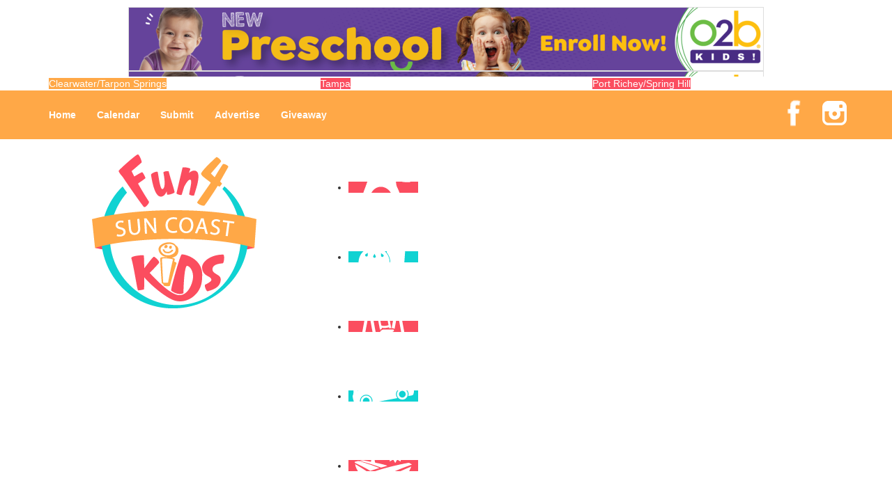

--- FILE ---
content_type: text/html; charset=utf-8
request_url: https://fun4suncoastkids.com/Education-Childcare/Private-Schools-Non-Faith-Based/
body_size: 12809
content:

<!DOCTYPE html>
<html lang="en-gb" dir="ltr"
	  class='com_mtree task-listcats j25 mm-hover'>

<head>
	<meta http-equiv="X-UA-Compatible" content="IE=EDGE">
	  <base href="https://fun4suncoastkids.com/Education-Childcare/Private-Schools-Non-Faith-Based/" />
  <meta http-equiv="content-type" content="text/html; charset=utf-8" />
  <meta name="keywords" content="New Port Richey kids activities, New Port Richey kids events, New Port Richey kids parties, New Port Richey preschools, New Port Richey summer camps, New Port Richey kids eat free" />
  <meta name="rights" content="Copyright 2020, Fun 4 Sun Coast Kids. All Rights Reserved." />
  
  <meta name="description" content="This page lists private schools that are NOT faith based in the New Port Richey, Florida area." />
  
  <title>Clearwater and Tarpon Springs: Private Schools Non-Faith Based - Fun 4 Sun Coast Kids</title>
  <link href="https://fun4suncoastkids.com/Education-Childcare/Private-Schools-Non-Faith-Based/" rel="canonical" />
  <link href="/templates/f4ussite_2014/favicon.ico" rel="shortcut icon" type="image/vnd.microsoft.icon" />
  <link rel="stylesheet" href="/templates/f4ussite_2014/css/bootstrap.css" type="text/css" />
  <link rel="stylesheet" href="/templates/system/css/system.css" type="text/css" />
  <link rel="stylesheet" href="/templates/f4ussite_2014/css/template.css" type="text/css" />
  <link rel="stylesheet" href="/templates/f4ussite_2014/fonts/font-awesome/css/font-awesome.min.css" type="text/css" />
  <link rel="stylesheet" href="/modules/mod_f4us_catmenu/css/mod_f4us_catmenu.css" type="text/css" />
  <link rel="stylesheet" href="/modules/mod_f4us_quicklinks/css/mod_f4us_quicklinks.css" type="text/css" />
  <link rel="stylesheet" href="/modules/mod_f4us_siteswitcher/css/mod_f4us_siteswitcher.css" type="text/css" />
  <style type="text/css">
#jsemrp_113_26{margin: auto;text-align: center; }
.cycleslide {
        width: 100% !important;
        height: auto;
    }
.cycleslide img {
        width: auto;
        max-width: 100%;
        height: auto;
    }
    
.placeholder {
        visibility : hidden;
    }.siteswitcher .sitetab a {background-color:#fb4d5f;border-color:#fb4d5f;color:#fff;}
.siteswitcher .sitetab.active span, .siteswitcher .sitetab a:hover {background-color:#ffa847;border-color:#ffa847;color:#fff;}
#jsemrp_450_719{margin: auto;text-align: center; }
.cycleslide {
        width: 100% !important;
        height: auto;
    }
.cycleslide img {
        width: auto;
        max-width: 100%;
        height: auto;
    }
    
.placeholder {
        visibility : hidden;
    }
  </style>
  <script src="/plugins/system/t3/base-bs3/js/jquery-1.8.3.min.js" type="text/javascript"></script>
  <script src="/plugins/system/t3/base-bs3/js/jquery.noconflict.js" type="text/javascript"></script>
  <script src="/plugins/system/t3/base-bs3/bootstrap/js/bootstrap.js" type="text/javascript"></script>
  <script src="/plugins/system/t3/base-bs3/js/jquery.tap.min.js" type="text/javascript"></script>
  <script src="/plugins/system/t3/base-bs3/js/script.js" type="text/javascript"></script>
  <script src="/plugins/system/t3/base-bs3/js/menu.js" type="text/javascript"></script>
  <script src="/modules/mod_novarp/js/cycle.js" type="text/javascript"></script>
  <script type="text/javascript">
var $MRPJSE = jQuery.noConflict();
    $MRPJSE(window).ready(function() {
            $MRPJSE('#jsemrp_113_26').cycle(
                {
                    slideExpr: "div:not(.placeholder)",
            slideResize: false,
            containerResize: false,
                    fx: 'fade',
                    timeoutFn: calculateTimeout_mrp_113_26,
                    remCycle: false,
                    after: afterCallback_mrp_113_26
                }
            );
	   });
	   var timeouts_mrp_113_26 = [999996000, 999996000];
        function calculateTimeout_mrp_113_26(currElement, nextElement, opts, isForward) {
    	   var index_mrp_113_26 = opts.currSlide; return timeouts_mrp_113_26[index_mrp_113_26];
        }
        
        function afterCallback_mrp_113_26(currElement, nextElement, opts, isForward){
            return true;
        }var $MRPJSE = jQuery.noConflict();
    $MRPJSE(window).ready(function() {
            $MRPJSE('#jsemrp_450_719').cycle(
                {
                    slideExpr: "div:not(.placeholder)",
            slideResize: false,
            containerResize: false,
                    fx: 'fade',
                    timeoutFn: calculateTimeout_mrp_450_719,
                    remCycle: false,
                    after: afterCallback_mrp_450_719
                }
            );
	   });
	   var timeouts_mrp_450_719 = [999996000, 999996000];
        function calculateTimeout_mrp_450_719(currElement, nextElement, opts, isForward) {
    	   var index_mrp_450_719 = opts.currSlide; return timeouts_mrp_450_719[index_mrp_450_719];
        }
        
        function afterCallback_mrp_450_719(currElement, nextElement, opts, isForward){
            return true;
        }
  </script>
  <meta property="og:title" content="Private Schools Non-Faith Based"/>
  <meta property="og:description" content="This page lists private schools that are NOT faith based in the Clearwater and Tarpon Springs, Florida area."/>
  <meta property="og:image" content="https://fun4suncoastkids.com/images/banners/default/345.jpg"/>
  <link href="https://fun4suncoastkids.com/components/com_mtree/templates/fun4uskids/template.css" rel="stylesheet" type="text/css"/>

	<link rel="icon" href="/templates/f4ussite_2014/favicon.ico" sizes="any">
<link rel="icon" href="/templates/f4ussite_2014/site-icon.svg" type="image/svg+xml">

<!-- META FOR IOS & HANDHELD -->
	<meta name="viewport" content="width=device-width, initial-scale=1.0, maximum-scale=1.0, user-scalable=no"/>
	<style type="text/stylesheet">
		@-webkit-viewport   { width: device-width; }
		@-moz-viewport      { width: device-width; }
		@-ms-viewport       { width: device-width; }
		@-o-viewport        { width: device-width; }
		@viewport           { width: device-width; }
	</style>
	<script type="text/javascript">
		//<![CDATA[
		if (navigator.userAgent.match(/IEMobile\/10\.0/)) {
			var msViewportStyle = document.createElement("style");
			msViewportStyle.appendChild(
				document.createTextNode("@-ms-viewport{width:auto!important}")
			);
			document.getElementsByTagName("head")[0].appendChild(msViewportStyle);
		}
		//]]>
	</script>
<meta name="HandheldFriendly" content="true"/>
<meta name="apple-mobile-web-app-capable" content="YES"/>
<!-- //META FOR IOS & HANDHELD -->



<link rel="stylesheet" media="all" href="/templates/f4ussite_2014/css/fun4uskids.css" type="text/css" />
<link rel="stylesheet" media="all" href="/templates/f4ussite_2014/css/custom.css" type="text/css" />


<!-- Le HTML5 shim and media query for IE8 support -->
<!--[if lt IE 9]>
<script src="//html5shim.googlecode.com/svn/trunk/html5.js"></script>
<script type="text/javascript" src="/plugins/system/t3/base-bs3/js/respond.min.js"></script>
<![endif]-->


<!-- Global site tag (gtag.js) - Google Analytics by Noordoost.nl -->
        <script async src="https://www.googletagmanager.com/gtag/js?id=G-KW03N36PH9"></script>
        <script>
          window.dataLayer = window.dataLayer || [];
          function gtag(){dataLayer.push(arguments);}
          gtag('js', new Date()); gtag('config', 'G-KW03N36PH9'); </script>

</head>

<body>
<!-- Facebook SDK -->
<div id='fb-root'></div>
<script type='text/javascript'>

      // Load the SDK Asynchronously
      (function(d){
      var js, id = 'facebook-jssdk'; if (d.getElementById(id)) {return;}
      js = d.createElement('script'); js.id = id; js.async = true;
      js.src = '//connect.facebook.net/en_GB/all.js';
      d.getElementsByTagName('head')[0].appendChild(js);
    }(document));

</script>
<!-- End Facebook SDK -->


<div class="t3-wrapper"> <!-- Need this wrapper for off-canvas menu. Remove if you don't use of-canvas -->

  
<!-- HEADER -->
<div class="container t3-header header-xs hidden-sm hidden-md hidden-lg">
	<div class="row">
        <div class="logo-image">
            <a href="/" title="Fun 4 US Kids">
                <img class="logo-img" src="/templates/f4ussite_2014/images/logo.png" alt="Fun 4 US Kids" />
            </a>
        </div>
        <div class="site-slogan">Family events, kids activities and parenting resources from Palm Harbor and Tarpon Springs to New Port Richey & Hudson!</div>

		<!-- QUICK LINKS -->
        <div class="quicklinks">
            <ul><li class="featured"><a href="/Fun-Around-Town/Indoor-Play-Areas/"><img src="/images/quicklinks/82.png" alt="Indoor Play Areas" /></a></li><li><a href="/Shopping-and-Dining/Kids-Eat-Free/"><img src="/images/quicklinks/86.png" alt="Kids Eat Free" /></a></li><li class="featured"><a href="/Fun-Around-Town/Playgrounds-and-Parks/"><img src="/images/quicklinks/114.png" alt="Playgrounds and Parks" /></a></li><li><a href="/Fun-Around-Town/Day-and-Weekend-Trips/"><img src="/images/quicklinks/49.png" alt="Day and Weekend Trips" /></a></li><li class="featured"><a href="/Whats-Happening/U-Pick-Farms/"><img src="/images/quicklinks/154.png" alt="U-Pick Farms" /></a></li></ul>
        </div>
        <div class="newsletter">
            

<div class="custom"  >
	<div class="calendar-link"><a href="/calendar/"><img src="/images/calendarlink.png" alt="Click here to see our family events calendar!"></a></div>
<div class="newsletter-link"><a href="/newsletter-signup/"><img src="/images/joinnewsletter.png" alt="Click here to join our Weekly Events Email!"></a></div>
</div>

        </div>
		<!-- //QUICK LINKS -->
	</div>
</div>
<!-- //HEADER -->
<div class="container preheader-xs hidden-sm hidden-md hidden-lg ">
	<div class="row">
		<div class="col-xs-12">
			<div id="jsemrp_450_719">
		<div class="cycleslide"><a href="/banners/click341" target="_blank"  ><img src="/images/banners/mobile_banner/O2B-Preschool-VPK.jpg"  title="O2B Kids Preschool" alt="O2B Kids Preschool" border="0" /></a>
</div><div class="cycleslide"><a href="/banners/click341" target="_blank"  ><img src="/images/banners/mobile_banner/O2B-Preschool-VPK.jpg"  title="O2B Kids Preschool" alt="O2B Kids Preschool" border="0" /></a>
</div><img src="/images/banners/mobile_banner/O2B-Preschool-VPK.jpg" class="placeholder"/>
	</div>
		</div>
	</div>
</div>


  
<div class="switchers">
	<div class="container">
		<div class="row">
			 
			 
			<div class="col-xs-12 siteswitcher">
				<div class="row siteswitcher">
<div class="active sitetab col-xs-12 col-sm-4"><span>Clearwater/Tarpon Springs</span></div>
<div class="sitetab col-xs-12 col-sm-4"><a href="https://fun4tampakids.com/" rel="nofollow" target="_blank">Tampa</a>
</div>
<div class="sitetab col-xs-12 col-sm-4"><a href="https://fun4naturecoastkids.com/" rel="nofollow" target="_blank">Port Richey/Spring Hill</a>
</div>
</div>
        	</div>
			 
		</div>
	</div>
</div>

  
<!-- MAIN NAVIGATION -->
<nav id="t3-mainnav" class="wrap navbar navbar-default t3-mainnav hidden-xs">
	<div class="container">

			

		
		<div class="t3-navbar">
					<ul class="nav navbar-nav">
			<li class="item-101 current active">				<a href="/" >Home</a>
				</li><li class="item-127">				<a href="/calendar" >Calendar</a>
				</li><li class="item-274 divider deeper dropdown parent">		<span class="separator" >Submit</span>
		<ul class="dropdown-menu" role="menu"><li class="item-375">				<a href="/add-camp-listing/" >A Camp Listing</a>
				</li><li class="item-169">				<a href="/add-a-listing/" >A Directory Listing</a>
				</li><li class="item-170">				<a href="/add-an-event/" >A Calendar Event</a>
				</li></ul></li><li class="item-129">				<a href="/Advertising/" >Advertise</a>
				</li><li class="item-159">				<a href="/giveaway" >Giveaway</a>
				</li>		</ul>
	
		</div>

		<div class="socialmedia navbar-right hidden-xs">
			

<div class="custom"  >
	<ul>
<li><a class="facebook" href="https://www.facebook.com/Fun4suncoastKids" target="_blank"><img src="/images/facebook.png" border="0" alt="Fun4suncoastKids Facebook page" /></a></li>
<li><a class="instagram" href="https://instagram.com/fun4suncoastkids" target="_blank"><img src="/images/instagram.png" border="0" alt="Fun4suncoastKids Instagram account" /></a></li>
</ul></div>

		</div>
	</div>
</nav>
<!-- //MAIN NAVIGATION -->

  
<!-- HEADER -->
<header id="t3-header" class="container t3-header hidden-xs">
	<div class="row">

		<!-- LOGO -->
		<div class="col-xs-12 col-sm-5 col-md-4">
			<div class="logo-image">
				<a href="/" title="Fun 4 US Kids">
					<img class="logo-img" src="/templates/f4ussite_2014/images/logo.png" alt="Fun 4 US Kids" />
				</a>
			</div>
            <div class="site-slogan">Family events, kids activities and parenting resources from Palm Harbor and Tarpon Springs to New Port Richey & Hudson!</div>
		</div>
		<!-- //LOGO -->

		<!-- QUICK LINKS -->
		<div class="col-xs-12 col-sm-7 col-md-8">
            <div class="quicklinks">
                <ul><li class="featured"><a href="/Fun-Around-Town/Indoor-Play-Areas/"><img src="/images/quicklinks/82.png" alt="Indoor Play Areas" /></a></li><li><a href="/Shopping-and-Dining/Kids-Eat-Free/"><img src="/images/quicklinks/86.png" alt="Kids Eat Free" /></a></li><li class="featured"><a href="/Fun-Around-Town/Playgrounds-and-Parks/"><img src="/images/quicklinks/114.png" alt="Playgrounds and Parks" /></a></li><li><a href="/Fun-Around-Town/Day-and-Weekend-Trips/"><img src="/images/quicklinks/49.png" alt="Day and Weekend Trips" /></a></li><li class="featured"><a href="/Whats-Happening/U-Pick-Farms/"><img src="/images/quicklinks/154.png" alt="U-Pick Farms" /></a></li></ul>
            </div>
            <div class="newsletter">
                

<div class="custom"  >
	<div class="calendar-link"><a href="/calendar/"><img src="/images/calendarlink.png" alt="Click here to see our family events calendar!"></a></div>
<div class="newsletter-link"><a href="/newsletter-signup/"><img src="/images/joinnewsletter.png" alt="Click here to join our Weekly Events Email!"></a></div>
</div>

            </div>
		</div>
		<!-- //QUICK LINKS -->

	</div>
</header>
<!-- //HEADER -->

  
	<!-- NAV HELPER -->
	<nav class="wrap t3-navhelper ">
		<div class="container">
			<ul id="cat-menu" class="f4us-cat-menu menus-10"><li class="first-item parent"><a href="/Camps/">Camps</a><div class="f4us-submenu-wrap"><div class="f4us-submenu clearfix"><div class="f4us-submenu-list"><ul><li><a href="/Camps/*Camps-Offered-ALL-Summer/">*Camps Offered ALL Summer</a></li><li><a href="/Camps/Baseball-and-Softball-Camps/">Baseball and Softball Camps</a></li><li><a href="/Camps/Overnight-Camps/">Overnight Camps</a></li><li><a href="/Camps/School-Holiday-Camps/">School Holiday Camps</a></li><li><a href="/Camps/Spring-Break-Camps/">Spring Break Camps</a></li></ul></div><div class="f4us-submenu-list"><ul><li><a href="/Camps/Water-Sports-Camps/">Water Sports Camps</a></li></ul></div></div></div></li><li class="parent"><a href="/Education-Childcare/">Education & Childcare</a><div class="f4us-submenu-wrap"><div class="f4us-submenu clearfix"><div class="f4us-submenu-list"><ul><li><a href="/Education-Childcare/Before-After-School-Care/">Before & After School Care</a></li><li><a href="/Education-Childcare/Charter-Schools/">Charter Schools</a></li><li><a href="/Education-Childcare/Drop-Off-Programs/">Drop Off Programs</a></li><li><a href="/Education-Childcare/Educational-Resources/">Educational Resources</a></li><li><a href="/Education-Childcare/Head-Start-Programs/">Head Start Programs</a></li></ul></div><div class="f4us-submenu-list"><ul><li><a href="/Education-Childcare/Homeschool/">Homeschool</a></li><li><a href="/Education-Childcare/In-Home-Childcare/">In-Home Childcare</a></li><li><a href="/Education-Childcare/Language-Immersion-Schools/">Language Immersion Schools</a></li><li><a href="/Education-Childcare/Magnet-Programs/">Magnet Programs</a></li><li><a href="/Education-Childcare/Preschools-and-Child-Care-Centers-Faith-Based/">Preschools and Child Care Centers Faith Based</a></li></ul></div><div class="f4us-submenu-list"><ul><li><a href="/Education-Childcare/Preschools-and-Child-Care-Centers-Non-Faith-Based/">Preschools and Child Care Centers Non-Faith Based</a></li><li><a href="/Education-Childcare/Private-Schools-Faith-Based/">Private Schools Faith Based</a></li><li><a href="/Education-Childcare/Private-Schools-Non-Faith-Based/">Private Schools Non-Faith Based</a></li><li><a href="/Education-Childcare/Reading/">Reading</a></li><li><a href="/Education-Childcare/Scholarship-Opportunities/">Scholarship Opportunities</a></li></ul></div><div class="f4us-submenu-list"><ul><li><a href="/Education-Childcare/Special-Needs-Schools/">Special Needs Schools</a></li><li><a href="/Education-Childcare/Test-Prep/">Test Prep</a></li><li><a href="/Education-Childcare/Tutoring/">Tutoring</a></li><li><a href="/Education-Childcare/Virtual-School/">Virtual School</a></li><li><a href="/Education-Childcare/VPK/">VPK</a></li></ul></div></div></div></li><li class="parent"><a href="/Family-Resources/">Family Resources</a><div class="f4us-submenu-wrap"><div class="f4us-submenu clearfix"><div class="f4us-submenu-list"><ul><li><a href="/Family-Resources/Emergency-Resources/">Emergency Resources</a></li><li><a href="/Family-Resources/Family-Charities/">Family Charities</a></li><li><a href="/Family-Resources/Family-Photographers/">Family Photographers</a></li><li><a href="/Family-Resources/Fundraising-Business-Partners/">Fundraising Business Partners</a></li><li><a href="/Family-Resources/Homeschooling-Resources/">Homeschooling Resources</a></li></ul></div><div class="f4us-submenu-list"><ul><li><a href="/Family-Resources/New-Parents-Resources/">New Parents Resources</a></li><li><a href="/Family-Resources/Playgroups/">Playgroups</a></li><li><a href="/Family-Resources/Special-Needs-Resources/">Special Needs Resources</a></li><li><a href="/Family-Resources/Support-Groups/">Support Groups</a></li></ul></div></div></div></li><li class="parent"><a href="/Fun-Around-Town/">Fun Around Town</a><div class="f4us-submenu-wrap"><div class="f4us-submenu clearfix"><div class="f4us-submenu-list"><ul><li><a href="/Fun-Around-Town/Amusement-Parks-and-Rides/">Amusement Parks and Rides</a></li><li><a href="/Fun-Around-Town/Animal-Encounters/">Animal Encounters</a></li><li><a href="/Fun-Around-Town/Arcades/">Arcades</a></li><li><a href="/Fun-Around-Town/Batting-Cages/">Batting Cages</a></li><li><a href="/Fun-Around-Town/Beaches/">Beaches</a></li><li><a href="/Fun-Around-Town/Bowling/">Bowling</a></li><li><a href="/Fun-Around-Town/Camping/">Camping</a></li><li><a href="/Fun-Around-Town/Day-and-Weekend-Trips/">Day and Weekend Trips</a></li><li><a href="/Fun-Around-Town/Disc-Golf-Courses/">Disc Golf Courses</a></li></ul></div><div class="f4us-submenu-list"><ul><li><a href="/Fun-Around-Town/Escape-Rooms/">Escape Rooms</a></li><li><a href="/Fun-Around-Town/Field-Trips/">Field Trips</a></li><li><a href="/Fun-Around-Town/Fishing/">Fishing</a></li><li><a href="/Fun-Around-Town/Free-Fun/">Free Fun</a></li><li><a href="/Fun-Around-Town/Fun-Centers/">Fun Centers</a></li><li><a href="/Fun-Around-Town/Games-and-Challenges/">Games and Challenges</a></li><li><a href="/Fun-Around-Town/Go-Karts-and-Driving-Experiences/">Go Karts and Driving Experiences</a></li><li><a href="/Fun-Around-Town/Golf-Courses/">Golf Courses</a></li><li><a href="/Fun-Around-Town/Historical-and-Educational-Attractions/">Historical and Educational Attractions</a></li></ul></div><div class="f4us-submenu-list"><ul><li><a href="/Fun-Around-Town/Horseback-Rides/">Horseback Rides</a></li><li><a href="/Fun-Around-Town/Indoor-Play-Areas/">Indoor Play Areas</a></li><li><a href="/Fun-Around-Town/Laser-Tag-and-Paintball/">Laser Tag and Paintball</a></li><li><a href="/Fun-Around-Town/Libraries/">Libraries</a></li><li><a href="/Fun-Around-Town/Make-and-Take-Studios/">Make and Take Studios</a></li><li><a href="/Fun-Around-Town/Miniature-Golf/">Miniature Golf</a></li><li><a href="/Fun-Around-Town/Movies/">Movies</a></li><li><a href="/Fun-Around-Town/Museums-and-Galleries/">Museums and Galleries</a></li><li><a href="/Fun-Around-Town/Nature-Adventures/">Nature Adventures</a></li></ul></div><div class="f4us-submenu-list"><ul><li><a href="/Fun-Around-Town/Playgrounds-and-Parks/">Playgrounds and Parks</a></li><li><a href="/Fun-Around-Town/Rainy-Day-Places/">Rainy Day Places</a></li><li><a href="/Fun-Around-Town/Rec/Community-Centers/">Rec/Community Centers</a></li><li><a href="/Fun-Around-Town/Salons-and-Spas/">Salons and Spas</a></li><li><a href="/Fun-Around-Town/Skating/">Skating</a></li><li><a href="/Fun-Around-Town/Spectator-Sports/">Spectator Sports</a></li><li><a href="/Fun-Around-Town/Sport-Courts-Fields-and-Complexes/">Sport Courts, Fields and Complexes.</a></li><li><a href="/Fun-Around-Town/Springs-Lakes-and-Rivers/">Springs, Lakes and Rivers</a></li><li><a href="/Fun-Around-Town/Sprinkler-Water-Parks/">Sprinkler & Water Parks</a></li></ul></div><div class="f4us-submenu-list"><ul><li><a href="/Fun-Around-Town/Swimming-Pools/">Swimming Pools</a></li><li><a href="/Fun-Around-Town/Target-Ranges/">Target Ranges</a></li><li><a href="/Fun-Around-Town/Theaters-and-Performance-Venues/">Theaters and Performance Venues</a></li><li><a href="/Fun-Around-Town/Top-Attractions/">Top Attractions</a></li><li><a href="/Fun-Around-Town/Tours/">Tours</a></li><li><a href="/Fun-Around-Town/Trails/">Trails</a></li><li><a href="/Fun-Around-Town/Water-Adventures/">Water Adventures</a></li><li><a href="/Fun-Around-Town/Ziplining-Ropes-and-Rock-Climbing/">Ziplining, Ropes, and Rock Climbing</a></li></ul></div></div></div></li><li class="parent"><a href="/Health-Resources/">Health Resources</a><div class="f4us-submenu-wrap"><div class="f4us-submenu clearfix"><div class="f4us-submenu-list"><ul><li><a href="/Health-Resources/Allergy-Asthma-and-Immunology/">Allergy, Asthma, and Immunology</a></li><li><a href="/Health-Resources/Behavioral-Therapy/">Behavioral Therapy</a></li><li><a href="/Health-Resources/Birth-Services/">Birth Services</a></li><li><a href="/Health-Resources/Breastfeeding-Resources/">Breastfeeding Resources</a></li><li><a href="/Health-Resources/Childbirth-Classes/">Childbirth Classes</a></li></ul></div><div class="f4us-submenu-list"><ul><li><a href="/Health-Resources/Chiropractic-and-Massage/">Chiropractic and Massage</a></li><li><a href="/Health-Resources/CPR-and-First-Aid/">CPR and First Aid</a></li><li><a href="/Health-Resources/Dermatology/">Dermatology</a></li><li><a href="/Health-Resources/ENT-Ear-Nose-Throat/">ENT (Ear, Nose, Throat)</a></li><li><a href="/Health-Resources/Family-Counseling/">Family Counseling</a></li></ul></div><div class="f4us-submenu-list"><ul><li><a href="/Health-Resources/Family-Dental-Practices/">Family Dental Practices</a></li><li><a href="/Health-Resources/Family-Health-Practices/">Family Health Practices</a></li><li><a href="/Health-Resources/Healthcare-Savings/">Healthcare Savings</a></li><li><a href="/Health-Resources/Lice-Treatment/">Lice Treatment</a></li><li><a href="/Health-Resources/OBGYN/">OBGYN</a></li></ul></div><div class="f4us-submenu-list"><ul><li><a href="/Health-Resources/Occupational-Physical-and-Speech-Therapy/">Occupational, Physical, and Speech Therapy</a></li><li><a href="/Health-Resources/Orthodontists/">Orthodontists</a></li><li><a href="/Health-Resources/Pediatric-Dentists/">Pediatric Dentists</a></li><li><a href="/Health-Resources/Pediatric-Specialists/">Pediatric Specialists</a></li><li><a href="/Health-Resources/Pediatricians/">Pediatricians</a></li></ul></div><div class="f4us-submenu-list"><ul><li><a href="/Health-Resources/Special-Needs-Care/">Special Needs Care</a></li><li><a href="/Health-Resources/Ultrasound/">Ultrasound</a></li><li><a href="/Health-Resources/Vision-Care/">Vision Care</a></li><li><a href="/Health-Resources/Walk-in-Clinics/">Walk in Clinics</a></li></ul></div></div></div></li><li class="parent"><a href="/Parties-Events/">Parties & Events</a><div class="f4us-submenu-wrap"><div class="f4us-submenu clearfix"><div class="f4us-submenu-list"><ul><li><a href="/Parties-Events/Animal-Parties/">Animal Parties</a></li><li><a href="/Parties-Events/Art-and-Craft-Parties/">Art and Craft Parties</a></li><li><a href="/Parties-Events/Cakes-and-Cupcakes/">Cakes and Cupcakes</a></li><li><a href="/Parties-Events/Catering-Desserts/">Catering - Desserts</a></li><li><a href="/Parties-Events/Catering-Meals/">Catering - Meals</a></li></ul></div><div class="f4us-submenu-list"><ul><li><a href="/Parties-Events/Cookies/">Cookies</a></li><li><a href="/Parties-Events/Decor-Invites-and-Supplies/">Decor, Invites, and Supplies</a></li><li><a href="/Parties-Events/Entertainers/">Entertainers</a></li><li><a href="/Parties-Events/Food-Trucks-and-Stands/">Food Trucks and Stands</a></li><li><a href="/Parties-Events/Inflatables-and-Attractions/">Inflatables and Attractions</a></li></ul></div><div class="f4us-submenu-list"><ul><li><a href="/Parties-Events/Kids-Birthday-Deals/">Kids Birthday Deals</a></li><li><a href="/Parties-Events/Outdoor-Parties/">Outdoor Parties</a></li><li><a href="/Parties-Events/Party-Facility-Rentals/">Party Facility Rentals</a></li><li><a href="/Parties-Events/Party-Planners/">Party Planners</a></li><li><a href="/Parties-Events/Party-Sites/">Party Sites</a></li></ul></div><div class="f4us-submenu-list"><ul><li><a href="/Parties-Events/Specialty-Mobile-Parties/">Specialty Mobile Parties</a></li><li><a href="/Parties-Events/Yard-Decor/">Yard Decor</a></li></ul></div></div></div></li><li class="parent"><a href="/Programs-Classes/">Programs & Classes</a><div class="f4us-submenu-wrap"><div class="f4us-submenu clearfix"><div class="f4us-submenu-list"><ul><li><a href="/Programs-Classes/4-Under/">4 & Under</a></li><li><a href="/Programs-Classes/Art/">Art</a></li><li><a href="/Programs-Classes/Babysitting-Certification/">Babysitting Certification</a></li><li><a href="/Programs-Classes/Character-and-Leadership/">Character and Leadership</a></li><li><a href="/Programs-Classes/Circus-Arts/">Circus Arts</a></li><li><a href="/Programs-Classes/Clubs/">Clubs</a></li></ul></div><div class="f4us-submenu-list"><ul><li><a href="/Programs-Classes/Crafts/">Crafts</a></li><li><a href="/Programs-Classes/Dance/">Dance</a></li><li><a href="/Programs-Classes/Drama-and-Theater/">Drama and Theater</a></li><li><a href="/Programs-Classes/Drivers-Education/">Drivers Education</a></li><li><a href="/Programs-Classes/Family-Programs/">Family Programs</a></li></ul></div><div class="f4us-submenu-list"><ul><li><a href="/Programs-Classes/Free-Programs/">Free Programs</a></li><li><a href="/Programs-Classes/Historical-and-Cultural/">Historical and Cultural</a></li><li><a href="/Programs-Classes/Homeschool-Enrichment/">Homeschool Enrichment</a></li><li><a href="/Programs-Classes/Mentoring/">Mentoring</a></li><li><a href="/Programs-Classes/Music/">Music</a></li></ul></div><div class="f4us-submenu-list"><ul><li><a href="/Programs-Classes/Nature-and-Animal/">Nature and Animal</a></li><li><a href="/Programs-Classes/Outreach-Programs/">Outreach Programs</a></li><li><a href="/Programs-Classes/Parenting-Classes/">Parenting Classes</a></li><li><a href="/Programs-Classes/Safety-and-Prevention/">Safety and Prevention</a></li><li><a href="/Programs-Classes/Scouting-Programs/">Scouting Programs</a></li></ul></div><div class="f4us-submenu-list"><ul><li><a href="/Programs-Classes/Sewing-and-Needlework/">Sewing and Needlework</a></li><li><a href="/Programs-Classes/Special-Needs-Enrichment/">Special Needs Enrichment</a></li><li><a href="/Programs-Classes/STEM/">STEM</a></li><li><a href="/Programs-Classes/Story-Times/">Story Times</a></li><li><a href="/Programs-Classes/Volunteering/">Volunteering</a></li></ul></div></div></div></li><li class="parent"><a href="/Shopping-and-Dining/">Shopping and Dining</a><div class="f4us-submenu-wrap"><div class="f4us-submenu clearfix"><div class="f4us-submenu-list"><ul><li><a href="/Shopping-and-Dining/Baby-and-Maternity-Stores/">Baby and Maternity Stores</a></li><li><a href="/Shopping-and-Dining/Beach-Rentals/">Beach Rentals</a></li><li><a href="/Shopping-and-Dining/Bike-Stores-and-Rentals/">Bike Stores and Rentals</a></li><li><a href="/Shopping-and-Dining/Book-Stores/">Book Stores</a></li><li><a href="/Shopping-and-Dining/Clothing-and-Shoe-Stores/">Clothing and Shoe Stores</a></li></ul></div><div class="f4us-submenu-list"><ul><li><a href="/Shopping-and-Dining/Comic-and-Card-Stores/">Comic and Card Stores</a></li><li><a href="/Shopping-and-Dining/Consignment-Thrift-and-Resale-Stores/">Consignment, Thrift and Resale Stores</a></li><li><a href="/Shopping-and-Dining/Farmers-Markets/">Farmers Markets</a></li><li><a href="/Shopping-and-Dining/Frozen-Treats/">Frozen Treats</a></li><li><a href="/Shopping-and-Dining/Kid-Friendly-Dining/">Kid-Friendly Dining</a></li></ul></div><div class="f4us-submenu-list"><ul><li><a href="/Shopping-and-Dining/Kids-Eat-Free/">Kids Eat Free</a></li><li><a href="/Shopping-and-Dining/Music-Stores/">Music Stores</a></li><li><a href="/Shopping-and-Dining/Sporting-Goods-Stores/">Sporting Goods Stores</a></li><li><a href="/Shopping-and-Dining/Sweets-and-Treats/">Sweets and Treats</a></li><li><a href="/Shopping-and-Dining/Toy-and-Game-Stores/">Toy and Game Stores</a></li></ul></div></div></div></li><li class="parent"><a href="/Sports-Programs/">Sports Programs</a><div class="f4us-submenu-wrap"><div class="f4us-submenu clearfix"><div class="f4us-submenu-list"><ul><li><a href="/Sports-Programs/Baseball-Softball-TBall/">Baseball, Softball, & TBall</a></li><li><a href="/Sports-Programs/Basketball/">Basketball</a></li><li><a href="/Sports-Programs/Cheer/">Cheer</a></li><li><a href="/Sports-Programs/Family-Sports/">Family Sports</a></li><li><a href="/Sports-Programs/Flag-and-Tackle-Football/">Flag and Tackle Football</a></li><li><a href="/Sports-Programs/Golf/">Golf</a></li></ul></div><div class="f4us-submenu-list"><ul><li><a href="/Sports-Programs/Gymnastics/">Gymnastics</a></li><li><a href="/Sports-Programs/Health-and-Fitness/">Health and Fitness</a></li><li><a href="/Sports-Programs/Homeschool-Sports/">Homeschool Sports</a></li><li><a href="/Sports-Programs/Horseback-Riding/">Horseback Riding</a></li><li><a href="/Sports-Programs/Lacrosse/">Lacrosse</a></li><li><a href="/Sports-Programs/Lifeguard-Certification/">Lifeguard Certification</a></li></ul></div><div class="f4us-submenu-list"><ul><li><a href="/Sports-Programs/Martial-Arts-and-Self-Defense/">Martial Arts and Self Defense</a></li><li><a href="/Sports-Programs/Ninja-and-Parkour/">Ninja and Parkour</a></li><li><a href="/Sports-Programs/Preschool-Sports/">Preschool Sports</a></li><li><a href="/Sports-Programs/Running-and-Field-Sports/">Running and Field Sports</a></li><li><a href="/Sports-Programs/Scuba-Diving/">Scuba Diving</a></li><li><a href="/Sports-Programs/Shooting-Sports/">Shooting Sports</a></li></ul></div><div class="f4us-submenu-list"><ul><li><a href="/Sports-Programs/Skating-and-Skateboarding-Lessons/">Skating and Skateboarding Lessons</a></li><li><a href="/Sports-Programs/Soccer/">Soccer</a></li><li><a href="/Sports-Programs/Special-Needs-Sports/">Special Needs Sports</a></li><li><a href="/Sports-Programs/Sports-Conditioning/">Sports Conditioning</a></li><li><a href="/Sports-Programs/Swim-and-Dive-Teams/">Swim and Dive Teams</a></li><li><a href="/Sports-Programs/Swimming-Lessons/">Swimming Lessons</a></li></ul></div><div class="f4us-submenu-list"><ul><li><a href="/Sports-Programs/Tennis-and-Racquet-Sports/">Tennis and Racquet Sports</a></li><li><a href="/Sports-Programs/Tumbling/">Tumbling</a></li><li><a href="/Sports-Programs/Volleyball/">Volleyball</a></li><li><a href="/Sports-Programs/Water-Sports/">Water Sports</a></li><li><a href="/Sports-Programs/Yoga-and-Pilates/">Yoga and Pilates</a></li></ul></div></div></div></li><li class="last-item parent"><a href="/Whats-Happening/">What's Happening</a><div class="f4us-submenu-wrap"><div class="f4us-submenu clearfix"><div class="f4us-submenu-list"><ul><li><a href="/Whats-Happening/Good-Report-Card-Deals/">Good Report Card Deals</a></li><li><a href="/Whats-Happening/MLK-Weekend-Events/">MLK Weekend Events</a></li><li><a href="/Whats-Happening/Ongoing-Deals/">Ongoing Deals</a></li><li><a href="/Whats-Happening/Seasonal-Deals/">Seasonal Deals</a></li><li><a href="/Whats-Happening/Snow-Events/">Snow Events</a></li></ul></div><div class="f4us-submenu-list"><ul><li><a href="/Whats-Happening/U-Pick-Farms/">U-Pick Farms</a></li><li><a href="/Whats-Happening/Valentines-Day-Events/">Valentine's Day Events</a></li></ul></div></div></div></li></ul>
		</div>
	</nav>
	<!-- //NAV HELPER -->

  
	<!-- SPOTLIGHT 1 -->
    <div class="wrap t3-sl t3-sl-1">
		<div class="container">
				<!-- SPOTLIGHT -->
	<div class="t3-spotlight t3-spotlight-1  row">
					<div class=" col-lg-12 col-md-12 col-sm-12 col-xs-12">
								<div class="t3-module module " id="Mod520"><div class="module-inner"><div class="module-ct"><div class="bannergroup">
	<div class="banneritem">
																																																															<a
							href="/click/14" target="_blank"
							title="O2BKids Preschool and VPK">
							<img
								src="https://fun4suncoastkids.com/images/banners/section/o2b-preschool-2023.png"
								alt="O2BKids Preschool and VPK"
																							/>
						</a>
																<div class="clr"></div>
	</div>
	<div class="banneritem">
																																																															<a
							href="/click/40" target="_blank"
							title="Level 10 Martial Arts College">
							<img
								src="https://fun4suncoastkids.com/images/banners/section/Level10-MartialArts.png"
								alt="Level 10 Martial Arts College"
																							/>
						</a>
																<div class="clr"></div>
	</div>
	<div class="banneritem">
																																																															<a
							href="/click/39" target="_blank"
							title="Franchise Available">
							<img
								src="https://fun4suncoastkids.com/images/banners/section/SunCoastFranchise-sec.png"
								alt="Franchise Available"
																							/>
						</a>
																<div class="clr"></div>
	</div>
</div>
</div></div></div>
							</div>
			</div>
<!-- SPOTLIGHT -->		</div>
	</div>
	<!-- //SPOTLIGHT 1 -->

  
<div class="searchbar wrap">
	<div class="container">
		<div class="row">
			<div class="col-xs-12">
				<form action="index.php" method="post">
	<div class="search"><span>Listing Search:</span>
	<input type="text" id="mod_mt_search_searchword0" name="searchword" maxlength="30" class="inputbox" size="30" value=""  placeholder="" />
	
			<input type="submit" value=" " class="button" />
	
		<input type="hidden" name="option" value="com_mtree" />
	<input type="hidden" name="task" value="search" />
		</div>
</form>
			</div>
		</div>
	</div>
</div>

  
<div id="t3-mainbody" class="container t3-mainbody">
	<div class="row">

		<!-- MAIN CONTENT -->
		<div id="t3-content" class="t3-content col-xs-12 col-sm-8">
						
<div id="system-message-container">
</div>
						<div id="category" class="mt-template-fun4uskids cat-id-345 tlcat-id-8">
<div id="cat-header">
<div class="cat-desc col-xs-12 col-sm-6 col-sm-push-6">
<h2>Private Schools Non-Faith Based</h2>
This page lists private schools that are NOT faith based in the Clearwater and Tarpon Springs, Florida area.</div>
<div class="cat-image col-xs-12 col-sm-6 col-sm-pull-6">
<div class="bannergroup">
	<div class="banneritem">
		<img src="/images/banners/default/345.jpg" alt="Kids Clearwater and Tarpon Springs: Private Schools Non-Faith Based - Fun 4 Sun Coast Kids" >
	</div>
	<div class="clr"></div>
</div>
</div>
</div>
<div id="listings"><div class="listing-header featured">Featured Listings</div>
<div class="listing-summary featured clearfix" data-link-id="23">
	<div class="header col-xs-12">
		<h3><a href="/Featured-Listing/View-details" rel="nofollow"><span itemprop="name">Featured Listing</span></a> </h3>
	</div>

		<div class="summary-image col-xs-12 col-sm-5 col-lg-4"><a href="/Featured-Listing/View-details"><img border="0" src="https://fun4suncoastkids.com/media/com_mtree/images/listings/s/4707.png" width="200" height="200" alt="Featured Listing" /></a> </div><div class="summary-details col-xs-12 col-sm-7 col-lg-8"><p class="description">Would you like your listing featured on Fun4suncoastKids.com? Featured listings are moved to the top <b>...</b></p><div class="learnmore"><a href="/Featured-Listing/View-details" rel="nofollow"><span itemprop="name">Learn more!</span></a> </div></div><div class="listing-info col-xs-12 col-lg-8 pull-right"><div class="summary-info row field-12"><div class="output col-xs-12 col-sm-10 pull-right"><a href="/Featured-Listing/Visit" target="_blank">Visit Website</a></div></div>
</div></div>	<div class="pages-links">
					<span class="xlistings">
<span class="results">Results</span><span class="countof">1 - 18 of 18</span></span>
				</div>
	<div class="listing-header">Listings</div>
	<div class="filterbox">
<form action="/Mosets-Tree/" method="get" name="mtFormFilter" id="mtFormFilter">
<ul id="comMtFilter345" class="comMtFilter"><li id="comFilterField_51" class="mfieldtype_mcheckbox"><label>Grades:</label><span class="filterinput"><ul style="margin:0;padding:0;list-style-type:none"><li><input type="checkbox" name="cf51[]" value="Preschool" id="filter_cf51_0" /><label for="filter_cf51_0">Preschool</label></li><li><input type="checkbox" name="cf51[]" value="Elementary" id="filter_cf51_1" /><label for="filter_cf51_1">Elementary</label></li><li><input type="checkbox" name="cf51[]" value="Middle School" id="filter_cf51_2" /><label for="filter_cf51_2">Middle School</label></li><li><input type="checkbox" name="cf51[]" value="High School" id="filter_cf51_3" /><label for="filter_cf51_3">High School</label></li></ul></span></li><li id="comFilterField_66" class="mfieldtype_mcheckbox"><label>Scholarships Available:</label><span class="filterinput"><ul style="margin:0;padding:0;list-style-type:none"><li><input type="checkbox" name="cf66[]" value="Yes" id="filter_cf66_0" /><label for="filter_cf66_0">Yes</label></li></ul></span></li><li class="button-send"><input type="submit" value="Search" onclick="javascript:var cookie = document.cookie.split(';');for(var i=0;i < cookie.length;i++) {var c = cookie[i];while (c.charAt(0)==' '){c = c.substring(1,c.length);}var name = c.split('=')[0];if( name.substr(0,35) == 'com_mtree_mfields_searchFieldValue_'){document.cookie = name + '=;';}}" /></li>
<li class="button-reset"><input type="button" value="Reset" onclick="javascript:var form=jQuery('form[name=mtFormFilter] input,form[name=mtFormFilter] select');form.each(function(index,el){if(el.type=='checkbox'||el.type=='radio'){el.checked=false;}if(el.type=='text'){el.value='';}if(el.type=='select-one'||el.type=='select-multiple'){el.selectedIndex='';}});var cookie = document.cookie.split(';');for(var i=0;i < cookie.length;i++) {var c = cookie[i];while (c.charAt(0)==' '){c = c.substring(1,c.length);}var name = c.split('=')[0];if( name.substr(0,35) == 'com_mtree_mfields_searchFieldValue_'){document.cookie = name + '=;';}}jQuery('form[name=mtFormFilter]').submit();" /></li>
</ul>

<input type="hidden" name="option" value="com_mtree" />
<input type="hidden" name="task" value="listcats" />
<input type="hidden" name="cat_id" value="345" />
</form>
</div>
<div class="listing-summary clearfix" data-link-id="3792">
	<div class="header col-xs-12">
		<h3><a href="/Education-Childcare/Private-Schools-Non-Faith-Based/American-Collegiate-Academy/View-details" rel="nofollow"><span itemprop="name">American Collegiate Academy</span></a> </h3>
	</div>

		<div class="summary-image col-xs-12 col-sm-5 col-lg-4"><a href="/Education-Childcare/Private-Schools-Non-Faith-Based/American-Collegiate-Academy/View-details"><img border="0" src="https://fun4suncoastkids.com/media/com_mtree/images/listings/s/4774.jpg" width="300" height="300" alt="American Collegiate Academy" /></a> </div><div class="summary-details col-xs-12 col-sm-7 col-lg-8"><p class="description">At American Collegiate Academy, we believe that an effective education doesn’t just come from memori <b>...</b></p><div class="learnmore"><a href="/Education-Childcare/Private-Schools-Non-Faith-Based/American-Collegiate-Academy/View-details" rel="nofollow"><span itemprop="name">Learn more!</span></a> </div></div><div class="listing-info col-xs-12 col-lg-8 pull-right"><div class="summary-info row field-64"><div class="caption col-xs-2"><span class="caption-icon"></span></div><div class="output col-xs-10">School Focus: Academic</div></div>
<div class="summary-info row field-4"><div class="caption col-xs-2"><span class="caption-icon"></span></div><div class="output col-xs-10">1740 Martin Luther King Jr Ave, Clearwater, Florida, 33756</div></div>
<div class="summary-info row field-9"><div class="caption col-xs-2"><span class="caption-icon"></span></div><div class="output col-xs-10"><a href="tel:727-888-0711">727-888-0711</a></div></div>
<div class="summary-info row field-11"><div class="caption col-xs-2"><span class="caption-icon"></span></div><div class="output col-xs-10"><script type="text/javascript"><!--
document.write('<a hr'+'ef="mai'+'lto'+':'+'%49%6e%66%6f%40%61%6d%65%72%69%63%61%6e%63%6f%6c%6c%65%67%69%61%74%65%2e%75%73">&#73;&#110;&#102;&#111;&#64;&#97;&#109;&#101;&#114;&#105;&#99;&#97;&#110;&#99;&#111;&#108;&#108;&#101;&#103;&#105;&#97;&#116;&#101;&#46;&#117;&#115;<\/a>');
//--></script></div></div>
</div></div><div class="listing-summary clearfix" data-link-id="3822">
	<div class="header col-xs-12">
		<h3><a href="/Education-Childcare/Private-Schools-Non-Faith-Based/Center-Academy-Palm-Harbor/View-details" rel="nofollow"><span itemprop="name">Center Academy - Palm Harbor</span></a> </h3>
	</div>

		<div class="summary-image col-xs-12 col-sm-5 col-lg-4"><a href="/Education-Childcare/Private-Schools-Non-Faith-Based/Center-Academy-Palm-Harbor/View-details"><img border="0" src="https://fun4suncoastkids.com/media/com_mtree/images/listings/s/4808.png" width="200" height="200" alt="Center Academy - Palm Harbor" /></a> </div><div class="summary-details col-xs-12 col-sm-7 col-lg-8"><p class="description">Center Academy is a private school offering specialized classes for middle-and high-school students <b>...</b></p><div class="learnmore"><a href="/Education-Childcare/Private-Schools-Non-Faith-Based/Center-Academy-Palm-Harbor/View-details" rel="nofollow"><span itemprop="name">Learn more!</span></a> </div></div><div class="listing-info col-xs-12 col-lg-8 pull-right"><div class="summary-info row field-64"><div class="caption col-xs-2"><span class="caption-icon"></span></div><div class="output col-xs-10">School Focus: Academics</div></div>
<div class="summary-info row field-4"><div class="caption col-xs-2"><span class="caption-icon"></span></div><div class="output col-xs-10">34054 US 19 North, Palm Harbor, Florida, 34684</div></div>
<div class="summary-info row field-9"><div class="caption col-xs-2"><span class="caption-icon"></span></div><div class="output col-xs-10"><a href="tel:727-781-2986">727-781-2986</a></div></div>
<div class="summary-info row field-11"><div class="caption col-xs-2"><span class="caption-icon"></span></div><div class="output col-xs-10"><script type="text/javascript"><!--
document.write('<a hr'+'ef="mai'+'lto'+':'+'%69%6e%66%6f%70%68%40%63%65%6e%74%65%72%61%63%61%64%65%6d%79%2e%63%6f%6d">&#105;&#110;&#102;&#111;&#112;&#104;&#64;&#99;&#101;&#110;&#116;&#101;&#114;&#97;&#99;&#97;&#100;&#101;&#109;&#121;&#46;&#99;&#111;&#109;<\/a>');
//--></script></div></div>
</div></div><div class="listing-summary clearfix" data-link-id="3790">
	<div class="header col-xs-12">
		<h3><a href="/Education-Childcare/Private-Schools-Non-Faith-Based/Clearwater-Academy-International/View-details" rel="nofollow"><span itemprop="name">Clearwater Academy International</span></a> </h3>
	</div>

		<div class="summary-image col-xs-12 col-sm-5 col-lg-4"><a href="/Education-Childcare/Private-Schools-Non-Faith-Based/Clearwater-Academy-International/View-details"><img border="0" src="https://fun4suncoastkids.com/media/com_mtree/images/listings/s/4772.png" width="300" height="169" alt="Clearwater Academy International" /></a> </div><div class="summary-details col-xs-12 col-sm-7 col-lg-8"><p class="description">Clearwater Academy International’s Goals Oriented Education approach encompasses all areas of our st <b>...</b></p><div class="learnmore"><a href="/Education-Childcare/Private-Schools-Non-Faith-Based/Clearwater-Academy-International/View-details" rel="nofollow"><span itemprop="name">Learn more!</span></a> </div></div><div class="listing-info col-xs-12 col-lg-8 pull-right"><div class="summary-info row field-64"><div class="caption col-xs-2"><span class="caption-icon"></span></div><div class="output col-xs-10">School Focus: Academics</div></div>
<div class="summary-info row field-4"><div class="caption col-xs-2"><span class="caption-icon"></span></div><div class="output col-xs-10">801 Drew Street, Clearwater, Florida, 33755</div></div>
<div class="summary-info row field-9"><div class="caption col-xs-2"><span class="caption-icon"></span></div><div class="output col-xs-10"><a href="tel:727-446-1722">727-446-1722</a></div></div>
<div class="summary-info row field-11"><div class="caption col-xs-2"><span class="caption-icon"></span></div><div class="output col-xs-10"><script type="text/javascript"><!--
document.write('<a hr'+'ef="mai'+'lto'+':'+'%72%65%63%65%70%74%69%6f%6e%40%63%6c%65%61%72%77%61%74%65%72%61%63%61%64%65%6d%79%2e%6f%72%67">&#114;&#101;&#99;&#101;&#112;&#116;&#105;&#111;&#110;&#64;&#99;&#108;&#101;&#97;&#114;&#119;&#97;&#116;&#101;&#114;&#97;&#99;&#97;&#100;&#101;&#109;&#121;&#46;&#111;&#114;&#103;<\/a>');
//--></script></div></div>
</div></div><div class="listing-summary clearfix" data-link-id="3821">
	<div class="header col-xs-12">
		<h3><a href="/Education-Childcare/Private-Schools-Non-Faith-Based/Community-Learning-Center-Academy/View-details" rel="nofollow"><span itemprop="name">Community Learning Center Academy</span></a> </h3>
	</div>

		<div class="summary-image col-xs-12 col-sm-5 col-lg-4"><a href="/Education-Childcare/Private-Schools-Non-Faith-Based/Community-Learning-Center-Academy/View-details"><img border="0" src="https://fun4suncoastkids.com/media/com_mtree/images/listings/s/4807.jpeg" width="222" height="98" alt="Community Learning Center Academy" /></a> </div><div class="summary-details col-xs-12 col-sm-7 col-lg-8"><p class="description">CLC Academy is a K-8th private school with a great student to teacher ratio. Our students excel with <b>...</b></p><div class="learnmore"><a href="/Education-Childcare/Private-Schools-Non-Faith-Based/Community-Learning-Center-Academy/View-details" rel="nofollow"><span itemprop="name">Learn more!</span></a> </div></div><div class="listing-info col-xs-12 col-lg-8 pull-right"><div class="summary-info row field-64"><div class="caption col-xs-2"><span class="caption-icon"></span></div><div class="output col-xs-10">School Focus: Academics</div></div>
<div class="summary-info row field-4"><div class="caption col-xs-2"><span class="caption-icon"></span></div><div class="output col-xs-10">141 N Fort Harrison Ave, Clearwater, Florida, 33755</div></div>
<div class="summary-info row field-9"><div class="caption col-xs-2"><span class="caption-icon"></span></div><div class="output col-xs-10"><a href="tel:727-441-4444">727-441-4444</a></div></div>
<div class="summary-info row field-11"><div class="caption col-xs-2"><span class="caption-icon"></span></div><div class="output col-xs-10"><script type="text/javascript"><!--
document.write('<a hr'+'ef="mai'+'lto'+':'+'%69%6e%66%6f%40%63%6c%63%61%63%61%64%65%6d%69%63%73%2e%63%6f%6d">&#105;&#110;&#102;&#111;&#64;&#99;&#108;&#99;&#97;&#99;&#97;&#100;&#101;&#109;&#105;&#99;&#115;&#46;&#99;&#111;&#109;<\/a>');
//--></script></div></div>
</div></div><div class="listing-summary clearfix" data-link-id="3812">
	<div class="header col-xs-12">
		<h3><a href="/Education-Childcare/Private-Schools-Non-Faith-Based/Country-Day-World-School/View-details" rel="nofollow"><span itemprop="name">Country Day World School</span></a> </h3>
	</div>

		<div class="summary-image col-xs-12 col-sm-5 col-lg-4"><a href="/Education-Childcare/Private-Schools-Non-Faith-Based/Country-Day-World-School/View-details"><img border="0" src="https://fun4suncoastkids.com/media/com_mtree/images/listings/s/4797.jpg" width="300" height="300" alt="Country Day World School" /></a> </div><div class="summary-details col-xs-12 col-sm-7 col-lg-8"><p class="description">Country Day World School if a premier Montessori school dedicated to foundational learning and advan <b>...</b></p><div class="learnmore"><a href="/Education-Childcare/Private-Schools-Non-Faith-Based/Country-Day-World-School/View-details" rel="nofollow"><span itemprop="name">Learn more!</span></a> </div></div><div class="listing-info col-xs-12 col-lg-8 pull-right"><div class="summary-info row field-64"><div class="caption col-xs-2"><span class="caption-icon"></span></div><div class="output col-xs-10">School Focus: Montessori</div></div>
<div class="summary-info row field-4"><div class="caption col-xs-2"><span class="caption-icon"></span></div><div class="output col-xs-10">11499 131st Street North, Largo, Florida, 33774</div></div>
<div class="summary-info row field-9"><div class="caption col-xs-2"><span class="caption-icon"></span></div><div class="output col-xs-10"><a href="tel:727-596-1902">727-596-1902</a></div></div>
<div class="summary-info row field-11"><div class="caption col-xs-2"><span class="caption-icon"></span></div><div class="output col-xs-10"><script type="text/javascript"><!--
document.write('<a hr'+'ef="mai'+'lto'+':'+'%61%64%6d%69%6e%40%63%6f%75%6e%74%72%79%64%61%79%6c%61%72%67%6f%2e%63%6f%6d">&#97;&#100;&#109;&#105;&#110;&#64;&#99;&#111;&#117;&#110;&#116;&#114;&#121;&#100;&#97;&#121;&#108;&#97;&#114;&#103;&#111;&#46;&#99;&#111;&#109;<\/a>');
//--></script></div></div>
</div></div><div class="listing-summary clearfix" data-link-id="3793">
	<div class="header col-xs-12">
		<h3><a href="/Education-Childcare/Private-Schools-Non-Faith-Based/Delphi-Academy-of-Florida/View-details" rel="nofollow"><span itemprop="name">Delphi Academy of Florida</span></a> </h3>
	</div>

		<div class="summary-image col-xs-12 col-sm-5 col-lg-4"><a href="/Education-Childcare/Private-Schools-Non-Faith-Based/Delphi-Academy-of-Florida/View-details"><img border="0" src="https://fun4suncoastkids.com/media/com_mtree/images/listings/s/4775.jpg" width="300" height="71" alt="Delphi Academy of Florida" /></a> </div><div class="summary-details col-xs-12 col-sm-7 col-lg-8"><p class="description">Delphi Academy of Florida is a private, independent, non-sectarian day school offering preschool thr <b>...</b></p><div class="learnmore"><a href="/Education-Childcare/Private-Schools-Non-Faith-Based/Delphi-Academy-of-Florida/View-details" rel="nofollow"><span itemprop="name">Learn more!</span></a> </div></div><div class="listing-info col-xs-12 col-lg-8 pull-right"><div class="summary-info row field-64"><div class="caption col-xs-2"><span class="caption-icon"></span></div><div class="output col-xs-10">School Focus: Academics</div></div>
<div class="summary-info row field-4"><div class="caption col-xs-2"><span class="caption-icon"></span></div><div class="output col-xs-10">1831 Drew St, Clearwater, Florida, 33765</div></div>
<div class="summary-info row field-9"><div class="caption col-xs-2"><span class="caption-icon"></span></div><div class="output col-xs-10"><a href="tel:727-447-6385">727-447-6385</a></div></div>
<div class="summary-info row field-11"><div class="caption col-xs-2"><span class="caption-icon"></span></div><div class="output col-xs-10"><script type="text/javascript"><!--
document.write('<a hr'+'ef="mai'+'lto'+':'+'%64%65%6c%70%68%69%72%65%63%65%70%74%69%6f%6e%40%64%65%6c%70%68%69%66%6c%2e%6f%72%67">&#100;&#101;&#108;&#112;&#104;&#105;&#114;&#101;&#99;&#101;&#112;&#116;&#105;&#111;&#110;&#64;&#100;&#101;&#108;&#112;&#104;&#105;&#102;&#108;&#46;&#111;&#114;&#103;<\/a>');
//--></script></div></div>
</div></div><div class="listing-summary clearfix" data-link-id="3819">
	<div class="header col-xs-12">
		<h3><a href="/Education-Childcare/Special-Needs-Schools/The-dePaul-School-for-Dyslexia/View-details" rel="nofollow"><span itemprop="name">dePaul School for Dyslexia, The</span></a> </h3>
	</div>

		<div class="summary-image col-xs-12 col-sm-5 col-lg-4"><a href="/Education-Childcare/Special-Needs-Schools/The-dePaul-School-for-Dyslexia/View-details"><img border="0" src="https://fun4suncoastkids.com/media/com_mtree/images/listings/s/4805.jpeg" width="298" height="79" alt="dePaul School for Dyslexia, The" /></a> </div><div class="summary-details col-xs-12 col-sm-7 col-lg-8"><p class="description">The dePaul School is a specialized, independent school dedicated to the education of children in 1st <b>...</b></p><div class="learnmore"><a href="/Education-Childcare/Special-Needs-Schools/The-dePaul-School-for-Dyslexia/View-details" rel="nofollow"><span itemprop="name">Learn more!</span></a> </div></div><div class="listing-info col-xs-12 col-lg-8 pull-right"><div class="summary-info row field-64"><div class="caption col-xs-2"><span class="caption-icon"></span></div><div class="output col-xs-10">School Focus: Dyslexia</div></div>
<div class="summary-info row field-4"><div class="caption col-xs-2"><span class="caption-icon"></span></div><div class="output col-xs-10">2747 Sunset Pt Rd, Clearwater, Florida, 33759</div></div>
<div class="summary-info row field-9"><div class="caption col-xs-2"><span class="caption-icon"></span></div><div class="output col-xs-10"><a href="tel:727-796-7679">727-796-7679</a></div></div>
<div class="summary-info row field-11"><div class="caption col-xs-2"><span class="caption-icon"></span></div><div class="output col-xs-10"><script type="text/javascript"><!--
document.write('<a hr'+'ef="mai'+'lto'+':'+'%61%64%6d%69%6e%40%74%68%65%64%65%70%61%75%6c%73%63%68%6f%6f%6c%2e%6f%72%67">&#97;&#100;&#109;&#105;&#110;&#64;&#116;&#104;&#101;&#100;&#101;&#112;&#97;&#117;&#108;&#115;&#99;&#104;&#111;&#111;&#108;&#46;&#111;&#114;&#103;<\/a>');
//--></script></div></div>
</div></div><div class="listing-summary clearfix" data-link-id="3816">
	<div class="header col-xs-12">
		<h3><a href="/Education-Childcare/Private-Schools-Non-Faith-Based/Dunedin-Academy/View-details" rel="nofollow"><span itemprop="name">Dunedin Academy</span></a> </h3>
	</div>

		<div class="summary-image col-xs-12 col-sm-5 col-lg-4"><a href="/Education-Childcare/Private-Schools-Non-Faith-Based/Dunedin-Academy/View-details"><img border="0" src="https://fun4suncoastkids.com/media/com_mtree/images/listings/s/4802.jpg" width="300" height="300" alt="Dunedin Academy" /></a> </div><div class="summary-details col-xs-12 col-sm-7 col-lg-8"><p class="description">Dunedin Academy is an Independent pro-family, private school located in Dunedin, Florida.

By appo <b>...</b></p><div class="learnmore"><a href="/Education-Childcare/Private-Schools-Non-Faith-Based/Dunedin-Academy/View-details" rel="nofollow"><span itemprop="name">Learn more!</span></a> </div></div><div class="listing-info col-xs-12 col-lg-8 pull-right"><div class="summary-info row field-64"><div class="caption col-xs-2"><span class="caption-icon"></span></div><div class="output col-xs-10">School Focus: Academic</div></div>
<div class="summary-info row field-4"><div class="caption col-xs-2"><span class="caption-icon"></span></div><div class="output col-xs-10">1408 County Road 1, Dunedin, Florida, 34698</div></div>
<div class="summary-info row field-9"><div class="caption col-xs-2"><span class="caption-icon"></span></div><div class="output col-xs-10"><a href="tel:727-580-2042">727-580-2042</a></div></div>
<div class="summary-info row field-11"><div class="caption col-xs-2"><span class="caption-icon"></span></div><div class="output col-xs-10"><script type="text/javascript"><!--
document.write('<a hr'+'ef="mai'+'lto'+':'+'%44%75%6e%65%64%69%6e%61%63%61%64%65%6d%79%70%72%65%70%40%67%6d%61%69%6c%2e%63%6f%6d">&#68;&#117;&#110;&#101;&#100;&#105;&#110;&#97;&#99;&#97;&#100;&#101;&#109;&#121;&#112;&#114;&#101;&#112;&#64;&#103;&#109;&#97;&#105;&#108;&#46;&#99;&#111;&#109;<\/a>');
//--></script></div></div>
</div></div><div class="listing-summary clearfix" data-link-id="3856">
	<div class="header col-xs-12">
		<h3><a href="/Education-Childcare/Preschools-and-Child-Care-Centers-Non-Faith-Based/La-Petite-Academy-Clearwater-FL/View-details" rel="nofollow"><span itemprop="name">La Petite Academy - Clearwater, FL</span></a> </h3>
	</div>

		<div class="summary-image col-xs-12 col-sm-5 col-lg-4"><a href="/Education-Childcare/Preschools-and-Child-Care-Centers-Non-Faith-Based/La-Petite-Academy-Clearwater-FL/View-details"><img border="0" src="https://fun4suncoastkids.com/media/com_mtree/images/listings/s/4854.jpg" width="300" height="300" alt="La Petite Academy - Clearwater, FL" /></a> </div><div class="summary-details col-xs-12 col-sm-7 col-lg-8"><p class="description">At La Petite Academy in Clearwater, FL, our curriculum begins with &quot;Learn from the Start&quot; for our yo <b>...</b></p><div class="learnmore"><a href="/Education-Childcare/Preschools-and-Child-Care-Centers-Non-Faith-Based/La-Petite-Academy-Clearwater-FL/View-details" rel="nofollow"><span itemprop="name">Learn more!</span></a> </div></div><div class="listing-info col-xs-12 col-lg-8 pull-right"><div class="summary-info row field-64"><div class="caption col-xs-2"><span class="caption-icon"></span></div><div class="output col-xs-10">School Focus: Learning</div></div>
<div class="summary-info row field-49"><div class="caption col-xs-2"><span class="caption-icon"></span></div><div class="output col-xs-10">Enrollment Options: Half Day Morning, Half Day Afternoon, Full Day</div></div>
<div class="summary-info row field-39"><div class="caption col-xs-2"><span class="caption-icon"></span></div><div class="output col-xs-10">Hours: 7:00am - 5:30pm</div></div>
<div class="summary-info row field-31"><div class="caption col-xs-2"><span class="caption-icon"></span></div><div class="output col-xs-10">Age: 8 weeks to 5 years old</div></div>
<div class="summary-info row field-4"><div class="caption col-xs-2"><span class="caption-icon"></span></div><div class="output col-xs-10">1880 McMullen Booth Rd, Clearwater, FL, 33759</div></div>
<div class="summary-info row field-9"><div class="caption col-xs-2"><span class="caption-icon"></span></div><div class="output col-xs-10"><a href="tel:727-617-7070">727-617-7070</a></div></div>
</div></div><div class="listing-summary clearfix" data-link-id="3814">
	<div class="header col-xs-12">
		<h3><a href="/Education-Childcare/Private-Schools-Non-Faith-Based/Learning-Independence-for-Tomorrow-LiFT/View-details" rel="nofollow"><span itemprop="name">Learning Independence for Tomorrow (LiFT)</span></a> </h3>
	</div>

		<div class="summary-image col-xs-12 col-sm-5 col-lg-4"><a href="/Education-Childcare/Private-Schools-Non-Faith-Based/Learning-Independence-for-Tomorrow-LiFT/View-details"><img border="0" src="https://fun4suncoastkids.com/media/com_mtree/images/listings/s/4800.jpeg" width="265" height="163" alt="Learning Independence for Tomorrow (LiFT)" /></a> </div><div class="summary-details col-xs-12 col-sm-7 col-lg-8"><p class="description">The mission of LiFT is to inspire and empower people with neurodiversity to learn, thrive and succee <b>...</b></p><div class="learnmore"><a href="/Education-Childcare/Private-Schools-Non-Faith-Based/Learning-Independence-for-Tomorrow-LiFT/View-details" rel="nofollow"><span itemprop="name">Learn more!</span></a> </div></div><div class="listing-info col-xs-12 col-lg-8 pull-right"><div class="summary-info row field-64"><div class="caption col-xs-2"><span class="caption-icon"></span></div><div class="output col-xs-10">School Focus: Neurodiversity</div></div>
<div class="summary-info row field-4"><div class="caption col-xs-2"><span class="caption-icon"></span></div><div class="output col-xs-10">1005 S Highland Ave, Clearwater, Florida, 33756</div></div>
<div class="summary-info row field-9"><div class="caption col-xs-2"><span class="caption-icon"></span></div><div class="output col-xs-10"><a href="tel:727-258-7659">727-258-7659</a></div></div>
<div class="summary-info row field-11"><div class="caption col-xs-2"><span class="caption-icon"></span></div><div class="output col-xs-10"><script type="text/javascript"><!--
document.write('<a hr'+'ef="mai'+'lto'+':'+'%49%4e%46%4f%40%4c%49%46%54%46%4c%2e%4f%52%47">&#73;&#78;&#70;&#79;&#64;&#76;&#73;&#70;&#84;&#70;&#76;&#46;&#79;&#82;&#71;<\/a>');
//--></script></div></div>
</div></div><div class="listing-summary clearfix" data-link-id="1177">
	<div class="header col-xs-12">
		<h3><a href="/Education-Childcare/Private-Schools-Non-Faith-Based/Palm-Harbor-Montessori-Academy/View-details" rel="nofollow"><span itemprop="name">Palm Harbor Montessori Academy</span></a> </h3>
	</div>

		<div class="summary-image col-xs-12 col-sm-5 col-lg-4"><a href="/Education-Childcare/Private-Schools-Non-Faith-Based/Palm-Harbor-Montessori-Academy/View-details"><img border="0" src="https://fun4suncoastkids.com/media/com_mtree/images/listings/s/1220.png" width="300" height="300" alt="Palm Harbor Montessori Academy" /></a> </div><div class="summary-details col-xs-12 col-sm-7 col-lg-8"><p class="description">At Palm Harbor Montessori Academy, we provide your child with a high-quality Montessori education. T <b>...</b></p><div class="learnmore"><a href="/Education-Childcare/Private-Schools-Non-Faith-Based/Palm-Harbor-Montessori-Academy/View-details" rel="nofollow"><span itemprop="name">Learn more!</span></a> </div></div><div class="listing-info col-xs-12 col-lg-8 pull-right"><div class="summary-info row field-64"><div class="caption col-xs-2"><span class="caption-icon"></span></div><div class="output col-xs-10">School Focus: Science and Fine Arts</div></div>
<div class="summary-info row field-4"><div class="caption col-xs-2"><span class="caption-icon"></span></div><div class="output col-xs-10">2355 Nebraska Ave, Palm Harbor, Florida, 34683</div></div>
<div class="summary-info row field-9"><div class="caption col-xs-2"><span class="caption-icon"></span></div><div class="output col-xs-10"><a href="tel:727-786-1854">727-786-1854</a></div></div>
<div class="summary-info row field-11"><div class="caption col-xs-2"><span class="caption-icon"></span></div><div class="output col-xs-10"><script type="text/javascript"><!--
document.write('<a hr'+'ef="mai'+'lto'+':'+'%69%6e%66%6f%40%66%6c%6f%72%69%64%61%6d%6f%6e%74%65%73%73%6f%72%69%2e%63%6f%6d">&#105;&#110;&#102;&#111;&#64;&#102;&#108;&#111;&#114;&#105;&#100;&#97;&#109;&#111;&#110;&#116;&#101;&#115;&#115;&#111;&#114;&#105;&#46;&#99;&#111;&#109;<\/a>');
//--></script></div></div>
</div></div><div class="listing-summary clearfix" data-link-id="3817">
	<div class="header col-xs-12">
		<h3><a href="/Education-Childcare/Private-Schools-Non-Faith-Based/Safety-Harbor-Montessori-Academy/View-details" rel="nofollow"><span itemprop="name">Safety Harbor Montessori Academy</span></a> </h3>
	</div>

		<div class="summary-image col-xs-12 col-sm-5 col-lg-4"><a href="/Education-Childcare/Private-Schools-Non-Faith-Based/Safety-Harbor-Montessori-Academy/View-details"><img border="0" src="https://fun4suncoastkids.com/media/com_mtree/images/listings/s/4803.png" width="300" height="300" alt="Safety Harbor Montessori Academy" /></a> </div><div class="summary-details col-xs-12 col-sm-7 col-lg-8"><p class="description">At Safety Harbor Montessori Academy, our first priority must be to provide an emotional environment <b>...</b></p><div class="learnmore"><a href="/Education-Childcare/Private-Schools-Non-Faith-Based/Safety-Harbor-Montessori-Academy/View-details" rel="nofollow"><span itemprop="name">Learn more!</span></a> </div></div><div class="listing-info col-xs-12 col-lg-8 pull-right"><div class="summary-info row field-64"><div class="caption col-xs-2"><span class="caption-icon"></span></div><div class="output col-xs-10">School Focus: Montessori</div></div>
<div class="summary-info row field-4"><div class="caption col-xs-2"><span class="caption-icon"></span></div><div class="output col-xs-10">2669 N McMullen Booth Rd, Clearwater, Florida, 33761</div></div>
<div class="summary-info row field-9"><div class="caption col-xs-2"><span class="caption-icon"></span></div><div class="output col-xs-10"><a href="tel:727-724-1767">727-724-1767</a></div></div>
<div class="summary-info row field-11"><div class="caption col-xs-2"><span class="caption-icon"></span></div><div class="output col-xs-10"><script type="text/javascript"><!--
document.write('<a hr'+'ef="mai'+'lto'+':'+'%69%6e%66%6f%40%73%68%6d%61%2e%75%73">&#105;&#110;&#102;&#111;&#64;&#115;&#104;&#109;&#97;&#46;&#117;&#115;<\/a>');
//--></script></div></div>
</div></div><div class="listing-summary clearfix" data-link-id="1180">
	<div class="header col-xs-12">
		<h3><a href="/Education-Childcare/Private-Schools-Non-Faith-Based/Solid-Rock-Community-School/View-details" rel="nofollow"><span itemprop="name">Solid Rock Community School</span></a> </h3>
	</div>

		<div class="summary-image col-xs-12 col-sm-5 col-lg-4"><a href="/Education-Childcare/Private-Schools-Non-Faith-Based/Solid-Rock-Community-School/View-details"><img border="0" src="https://fun4suncoastkids.com/media/com_mtree/images/listings/s/4792.png" width="300" height="300" alt="Solid Rock Community School" /></a> </div><div class="summary-details col-xs-12 col-sm-7 col-lg-8"><p class="description">Solid Rock Community School is a K-12 private school in Tarpon Springs, Florida. We are an inclusive <b>...</b></p><div class="learnmore"><a href="/Education-Childcare/Private-Schools-Non-Faith-Based/Solid-Rock-Community-School/View-details" rel="nofollow"><span itemprop="name">Learn more!</span></a> </div></div><div class="listing-info col-xs-12 col-lg-8 pull-right"><div class="summary-info row field-64"><div class="caption col-xs-2"><span class="caption-icon"></span></div><div class="output col-xs-10">School Focus: Academics</div></div>
<div class="summary-info row field-4"><div class="caption col-xs-2"><span class="caption-icon"></span></div><div class="output col-xs-10">2801 Keystone Rd, Tarpon Springs, Florida, 34688</div></div>
<div class="summary-info row field-9"><div class="caption col-xs-2"><span class="caption-icon"></span></div><div class="output col-xs-10"><a href="tel:727-934-0909">727-934-0909</a></div></div>
<div class="summary-info row field-11"><div class="caption col-xs-2"><span class="caption-icon"></span></div><div class="output col-xs-10"><script type="text/javascript"><!--
document.write('<a hr'+'ef="mai'+'lto'+':'+'%48%65%6c%6c%6f%40%53%6f%6c%69%64%52%6f%63%6b%46%6c%6f%72%69%64%61%2e%6f%72%67">&#72;&#101;&#108;&#108;&#111;&#64;&#83;&#111;&#108;&#105;&#100;&#82;&#111;&#99;&#107;&#70;&#108;&#111;&#114;&#105;&#100;&#97;&#46;&#111;&#114;&#103;<\/a>');
//--></script></div></div>
</div></div><div class="listing-summary clearfix" data-link-id="1178">
	<div class="header col-xs-12">
		<h3><a href="/Education-Childcare/Private-Schools-Non-Faith-Based/Spring-Valley-School/View-details" rel="nofollow"><span itemprop="name">Spring Valley School</span></a> </h3>
	</div>

		<div class="summary-image col-xs-12 col-sm-5 col-lg-4"><a href="/Education-Childcare/Private-Schools-Non-Faith-Based/Spring-Valley-School/View-details"><img border="0" src="https://fun4suncoastkids.com/media/com_mtree/images/listings/s/1221.png" width="300" height="165" alt="Spring Valley School" /></a> </div><div class="summary-details col-xs-12 col-sm-7 col-lg-8"><p class="description">At Spring Valley School children experience an environment that values freedom, trust, and responsib <b>...</b></p><div class="learnmore"><a href="/Education-Childcare/Private-Schools-Non-Faith-Based/Spring-Valley-School/View-details" rel="nofollow"><span itemprop="name">Learn more!</span></a> </div></div><div class="listing-info col-xs-12 col-lg-8 pull-right"><div class="summary-info row field-64"><div class="caption col-xs-2"><span class="caption-icon"></span></div><div class="output col-xs-10">School Focus: Academics</div></div>
<div class="summary-info row field-4"><div class="caption col-xs-2"><span class="caption-icon"></span></div><div class="output col-xs-10">2109 Nebraska Ave, Palm Harbor, Florida, 34683</div></div>
<div class="summary-info row field-9"><div class="caption col-xs-2"><span class="caption-icon"></span></div><div class="output col-xs-10"><a href="tel:727-781-1234">727-781-1234</a></div></div>
<div class="summary-info row field-11"><div class="caption col-xs-2"><span class="caption-icon"></span></div><div class="output col-xs-10"><script type="text/javascript"><!--
document.write('<a hr'+'ef="mai'+'lto'+':'+'%69%6e%66%6f%40%73%70%72%69%6e%67%76%61%6c%6c%65%79%73%63%68%6f%6f%6c%2e%63%6f%6d">&#105;&#110;&#102;&#111;&#64;&#115;&#112;&#114;&#105;&#110;&#103;&#118;&#97;&#108;&#108;&#101;&#121;&#115;&#99;&#104;&#111;&#111;&#108;&#46;&#99;&#111;&#109;<\/a>');
//--></script></div></div>
</div></div><div class="listing-summary clearfix" data-link-id="3895">
	<div class="header col-xs-12">
		<h3><a href="/Education-Childcare/Preschools-and-Child-Care-Centers-Non-Faith-Based/Sweet-Peas-Preschool-and-Elementary/View-details" rel="nofollow"><span itemprop="name">Sweet Peas Preschool and Elementary</span></a> </h3>
	</div>

		<div class="summary-image col-xs-12 col-sm-5 col-lg-4"><a href="/Education-Childcare/Preschools-and-Child-Care-Centers-Non-Faith-Based/Sweet-Peas-Preschool-and-Elementary/View-details"><img border="0" src="https://fun4suncoastkids.com/media/com_mtree/images/listings/s/4900.jpg" width="300" height="300" alt="Sweet Peas Preschool and Elementary" /></a> </div><div class="summary-details col-xs-12 col-sm-7 col-lg-8"><p class="description">Sweet Peas is a private Preschool in Dunedin &amp; Largo, with an additional Elementary K-3rd grade enro <b>...</b></p><div class="learnmore"><a href="/Education-Childcare/Preschools-and-Child-Care-Centers-Non-Faith-Based/Sweet-Peas-Preschool-and-Elementary/View-details" rel="nofollow"><span itemprop="name">Learn more!</span></a> </div></div><div class="listing-info col-xs-12 col-lg-8 pull-right"><div class="summary-info row field-64"><div class="caption col-xs-2"><span class="caption-icon"></span></div><div class="output col-xs-10">School Focus: Learning</div></div>
<div class="summary-info row field-49"><div class="caption col-xs-2"><span class="caption-icon"></span></div><div class="output col-xs-10">Enrollment Options: Full Day</div></div>
<div class="summary-info row field-39"><div class="caption col-xs-2"><span class="caption-icon"></span></div><div class="output col-xs-10">Hours: 6:30am - 5:30pm</div></div>
<div class="summary-info row field-31"><div class="caption col-xs-2"><span class="caption-icon"></span></div><div class="output col-xs-10">Age: 2 months to elementary age</div></div>
<div class="summary-info row field-4"><div class="caption col-xs-2"><span class="caption-icon"></span></div><div class="output col-xs-10">Multiple Locations</div></div>
</div></div><div class="listing-summary clearfix" data-link-id="3823">
	<div class="header col-xs-12">
		<h3><a href="/Education-Childcare/Private-Schools-Non-Faith-Based/Tampa-Bay-International-School/View-details" rel="nofollow"><span itemprop="name">Tampa Bay International School</span></a> </h3>
	</div>

		<div class="summary-image col-xs-12 col-sm-5 col-lg-4"><a href="/Education-Childcare/Private-Schools-Non-Faith-Based/Tampa-Bay-International-School/View-details"><img border="0" src="https://fun4suncoastkids.com/media/com_mtree/images/listings/s/4809.jpg" width="300" height="300" alt="Tampa Bay International School" /></a> </div><div class="summary-details col-xs-12 col-sm-7 col-lg-8"><p class="description">Our mission is to provide a bilingual, student-driven education that nurtures each child's academic, <b>...</b></p><div class="learnmore"><a href="/Education-Childcare/Private-Schools-Non-Faith-Based/Tampa-Bay-International-School/View-details" rel="nofollow"><span itemprop="name">Learn more!</span></a> </div></div><div class="listing-info col-xs-12 col-lg-8 pull-right"><div class="summary-info row field-64"><div class="caption col-xs-2"><span class="caption-icon"></span></div><div class="output col-xs-10">School Focus: Bilingual (Spanish/English)</div></div>
<div class="summary-info row field-4"><div class="caption col-xs-2"><span class="caption-icon"></span></div><div class="output col-xs-10">1685 S Belcher Rd, Clearwater, Florida, 33764</div></div>
<div class="summary-info row field-9"><div class="caption col-xs-2"><span class="caption-icon"></span></div><div class="output col-xs-10"><a href="tel:727-320-2578">727-320-2578</a></div></div>
<div class="summary-info row field-11"><div class="caption col-xs-2"><span class="caption-icon"></span></div><div class="output col-xs-10"><script type="text/javascript"><!--
document.write('<a hr'+'ef="mai'+'lto'+':'+'%61%64%6d%69%73%73%69%6f%6e%73%40%74%61%6d%70%61%62%61%79%69%6e%74%6c%2e%6f%72%67">&#97;&#100;&#109;&#105;&#115;&#115;&#105;&#111;&#110;&#115;&#64;&#116;&#97;&#109;&#112;&#97;&#98;&#97;&#121;&#105;&#110;&#116;&#108;&#46;&#111;&#114;&#103;<\/a>');
//--></script></div></div>
</div></div><div class="listing-summary clearfix" data-link-id="1175">
	<div class="header col-xs-12">
		<h3><a href="/Education-Childcare/Private-Schools-Non-Faith-Based/Suncoast-Waldorf-School/View-details" rel="nofollow"><span itemprop="name">Waldorf School of Tampa Bay, The</span></a> </h3>
	</div>

		<div class="summary-image col-xs-12 col-sm-5 col-lg-4"><a href="/Education-Childcare/Private-Schools-Non-Faith-Based/Suncoast-Waldorf-School/View-details"><img border="0" src="https://fun4suncoastkids.com/media/com_mtree/images/listings/s/2959.jpg" width="300" height="300" alt="Waldorf School of Tampa Bay, The" /></a> </div><div class="summary-details col-xs-12 col-sm-7 col-lg-8"><p class="description">At The Waldorf School of Tampa Bay, we believe every child is born with limitless potential—intellec <b>...</b></p><div class="learnmore"><a href="/Education-Childcare/Private-Schools-Non-Faith-Based/Suncoast-Waldorf-School/View-details" rel="nofollow"><span itemprop="name">Learn more!</span></a> </div></div><div class="listing-info col-xs-12 col-lg-8 pull-right"><div class="summary-info row field-64"><div class="caption col-xs-2"><span class="caption-icon"></span></div><div class="output col-xs-10">School Focus: Academics</div></div>
<div class="summary-info row field-4"><div class="caption col-xs-2"><span class="caption-icon"></span></div><div class="output col-xs-10">1857 Curlew Rd, Palm Harbor, Florida, 34683</div></div>
<div class="summary-info row field-9"><div class="caption col-xs-2"><span class="caption-icon"></span></div><div class="output col-xs-10"><a href="tel:727-786-8311">727-786-8311</a></div></div>
<div class="summary-info row field-11"><div class="caption col-xs-2"><span class="caption-icon"></span></div><div class="output col-xs-10"><script type="text/javascript"><!--
document.write('<a hr'+'ef="mai'+'lto'+':'+'%65%6e%72%6f%6c%6c%40%77%61%6c%64%6f%72%66%74%61%6d%70%61%62%61%79%2e%6f%72%67">&#101;&#110;&#114;&#111;&#108;&#108;&#64;&#119;&#97;&#108;&#100;&#111;&#114;&#102;&#116;&#97;&#109;&#112;&#97;&#98;&#97;&#121;&#46;&#111;&#114;&#103;<\/a>');
//--></script></div></div>
</div></div><div class="listing-summary clearfix" data-link-id="3796">
	<div class="header col-xs-12">
		<h3><a href="/Education-Childcare/Private-Schools-Non-Faith-Based/Washburn-Academy-of-Clearwater/View-details" rel="nofollow"><span itemprop="name">Washburn Academy of Clearwater</span></a> </h3>
	</div>

		<div class="summary-image col-xs-12 col-sm-5 col-lg-4"><a href="/Education-Childcare/Private-Schools-Non-Faith-Based/Washburn-Academy-of-Clearwater/View-details"><img border="0" src="https://fun4suncoastkids.com/media/com_mtree/images/listings/s/4778.png" width="300" height="300" alt="Washburn Academy of Clearwater" /></a> </div><div class="summary-details col-xs-12 col-sm-7 col-lg-8"><p class="description">Washburn Academy of Clearwater provides a family environment while providing a powerful curriculum t <b>...</b></p><div class="learnmore"><a href="/Education-Childcare/Private-Schools-Non-Faith-Based/Washburn-Academy-of-Clearwater/View-details" rel="nofollow"><span itemprop="name">Learn more!</span></a> </div></div><div class="listing-info col-xs-12 col-lg-8 pull-right"><div class="summary-info row field-64"><div class="caption col-xs-2"><span class="caption-icon"></span></div><div class="output col-xs-10">School Focus: Academics</div></div>
<div class="summary-info row field-4"><div class="caption col-xs-2"><span class="caption-icon"></span></div><div class="output col-xs-10">222 S. Lincoln Ave, Clearwater, Florida, 33765</div></div>
<div class="summary-info row field-9"><div class="caption col-xs-2"><span class="caption-icon"></span></div><div class="output col-xs-10"><a href="tel:727-647-1668">727-647-1668</a></div></div>
<div class="summary-info row field-11"><div class="caption col-xs-2"><span class="caption-icon"></span></div><div class="output col-xs-10"><script type="text/javascript"><!--
document.write('<a hr'+'ef="mai'+'lto'+':'+'%77%61%73%68%62%75%72%6e%61%63%61%64%65%6d%79%40%67%6d%61%69%6c%2e%63%6f%6d">&#119;&#97;&#115;&#104;&#98;&#117;&#114;&#110;&#97;&#99;&#97;&#100;&#101;&#109;&#121;&#64;&#103;&#109;&#97;&#105;&#108;&#46;&#99;&#111;&#109;<\/a>');
//--></script></div></div>
</div></div>	<div class="pages-links">
			</div>
	</div></div>
		</div>
		<!-- //MAIN CONTENT -->

		<!-- SIDEBAR RIGHT -->
		<div class="t3-sidebar t3-sidebar-right col-xs-12 col-sm-4 ">
			<div class="t3-module module " id="Mod452"><div class="module-inner"><div class="module-ct"><div class="bannergroup banner-vertical">

		<div class="banneritem">
					                                    																									<a rel="nofollow" href="/banners/click366" target="_blank">
							<img src="https://fun4suncoastkids.com/images/banners/sidebar/Franchise4Sale -SB-SunCoast.png"
																								>
						</a>
										</div>

</div>
</div></div></div><div class="t3-module module " id="Mod558"><div class="module-inner"><div class="module-ct"><div class="bannergroup banner-vertical">

		<div class="banneritem">
					                                    																									<a rel="nofollow" href="/banners/click362" target="_blank">
							<img src="https://fun4suncoastkids.com/images/banners/sidebar/BG2025.png"
																								alt="Busch Gardens 2025">
						</a>
										</div>

</div>
</div></div></div><div class="t3-module module " id="Mod555"><div class="module-inner"><div class="module-ct"><div class="bannergroup banner-vertical">

		<div class="banneritem">
					                                    																									<a rel="nofollow" href="/banners/click334" target="_blank">
							<img src="https://fun4suncoastkids.com/images/banners/sidebar/DOI-2026.jpg"
																								alt="Disney On Ice">
						</a>
										</div>

</div>
</div></div></div><div class="t3-module module " id="Mod556"><div class="module-inner"><div class="module-ct"><div class="bannergroup banner-vertical">


</div>
</div></div></div>
		</div>
		<!-- //SIDEBAR RIGHT -->

	</div>
</div> 

  

  
<!-- FOOTER -->
<footer id="t3-footer" class="wrap t3-footer">

			<!-- FOOT NAVIGATION -->
		<div class="container">
				<!-- SPOTLIGHT -->
	<div class="t3-spotlight t3-footer  row">
					<div class=" col-lg-3 col-md-3 col-sm-3 col-xs-6">
								<div class="t3-module module " id="Mod439"><div class="module-inner"><h3 class="module-title "><span>A Fun 4 US Kids Franchise</span></h3><div class="module-ct">

<div class="custom"  >
	<a href="https://fun4uskids.com" target="_blank"><img src="/images/fun4uskids.png" alt="Fun 4 US Kids" style="max-width:200px;"></a></div>
</div></div></div>
							</div>
					<div class=" col-lg-3 col-md-3 col-sm-3 col-xs-6">
								<div class="t3-module module " id="Mod106"><div class="module-inner"><h3 class="module-title "><span>Additional Information</span></h3><div class="module-ct"><ul class="nav  nav-pills nav-stacked ">
<li class="item-126"><a href="/Home" >Home</a></li><li class="item-200"><a href="/terms-and-conditions" >Terms of Use</a></li><li class="item-201"><a href="/privacy-policy" >Privacy Policy</a></li><li class="item-130"><a href="/About-Us/" >About Us</a></li><li class="item-131"><a href="/Contact-Us/" >Contact Us</a></li></ul>
</div></div></div>
							</div>
					<div class=" col-lg-3 col-md-3 col-sm-3 col-xs-6">
								<div class="t3-module module no-bottom-margin " id="Mod440"><div class="module-inner"><h3 class="module-title "><span>Sister Sites</span></h3><div class="module-ct">

<div class="custom no-bottom-margin"  >
	<p><a href="http://fun4uskids.com">Member of the Fun4USKids network.  Interested in starting a site in your area?  Click here to find out more!</a></p></div>
</div></div></div><div class="t3-module module " id="Mod443"><div class="module-inner"><div class="module-ct"><ul class="nav  nav-pills nav-stacked ">
<li class="item-271">	<a href="https://fun4orlandokids.com/" >Orlando</a></li><li class="item-272">	<a href="https://fun4sarasotakids.com/" >Sarasota</a></li><li class="item-270">	<a href="https://fun4miamikids.com/" >Miami</a></li><li class="item-273">	<a href="https://fun4uskids.com/find-a-site/" >And More!</a></li></ul>
</div></div></div>
							</div>
					<div class=" col-lg-3 col-md-3 col-sm-3 col-xs-6">
								<div class="t3-module module " id="Mod441"><div class="module-inner"><h3 class="module-title "><span>Directory Stats</span></h3><div class="module-ct"><center>There are 1408 listings and 215 categories in our website</center></div></div></div><div class="t3-module module " id="Mod442"><div class="module-inner"><h3 class="module-title "><span>Directory Last Updated</span></h3><div class="module-ct"><center>11:40 am on January 19, 2026</center></div></div></div>
							</div>
			</div>
<!-- SPOTLIGHT -->		</div>
		<!-- //FOOT NAVIGATION -->
	
	<div class="socialmedia">
		

<div class="custom"  >
	<ul>
<li><a class="facebook" href="https://www.facebook.com/Fun4suncoastKids" target="_blank"><img src="/images/facebook.png" border="0" alt="Fun4suncoastKids Facebook page" /></a></li>
<li><a class="instagram" href="https://instagram.com/fun4suncoastkids" target="_blank"><img src="/images/instagram.png" border="0" alt="Fun4suncoastKids Instagram account" /></a></li>
</ul></div>

	</div>


	<section class="t3-copyright">Copyright 2026, Fun 4 Sun Coast Kids, All Rights Reserved.</section>

</footer>
<!-- //FOOTER -->
  
<div class="container preheader hidden-xs">
	<div class="row">
		<div class="col-xs-12">
			<div id="jsemrp_113_26">
		<div class="cycleslide"><a href="/banners/click340" target="_blank"  ><img src="/images/banners/top_banner/O2BKids-Preschool-Topd.png"  title="O2B Kids Preschool" alt="O2B Kids Preschool" border="0" /></a>
</div><div class="cycleslide"><a href="/banners/click340" target="_blank"  ><img src="/images/banners/top_banner/O2BKids-Preschool-Topd.png"  title="O2B Kids Preschool" alt="O2B Kids Preschool" border="0" /></a>
</div><img src="/images/banners/top_banner/O2BKids-Preschool-Topd.png" class="placeholder"/>
	</div>
		</div>
	</div>
</div>

</div>




<script>
  (function(i,s,o,g,r,a,m){i['GoogleAnalyticsObject']=r;i[r]=i[r]||function(){
  (i[r].q=i[r].q||[]).push(arguments)},i[r].l=1*new Date();a=s.createElement(o),
  m=s.getElementsByTagName(o)[0];a.async=1;a.src=g;m.parentNode.insertBefore(a,m)
  })(window,document,'script','//www.google-analytics.com/analytics.js','ga');
  ga('create', 'UA-41314684-34', 'fun4suncoastkids.com');
  ga('send', 'pageview');
</script>
<!-- Universal Google Analytics PRO 4.6.3 Plugin by PB Web Development -->


</body>

</html>

--- FILE ---
content_type: text/css
request_url: https://fun4suncoastkids.com/templates/f4ussite_2014/css/custom.css
body_size: 991
content:
/* 
 * @package   F4ussite_2014
 * @copyright Copyright (C) 2014 Fun4USKids, Inc. All rights reserved.
 *
 * Blue #10d2d2
 * Pink #fb4d5f
 * Orange #ffa847
 * 
 *  Primary Color: #fb4d5f
 *  Secondary Color: #ffa847
 *  Terciary Color: #10d2d2
 *  Featured Color: #7deaeb
 *  Bottom Nav Hover: #f58b96
 */

.site-slogan { display:none; }
.cycleslide img { border:1px solid #ddd; }

a {
	color:#fb4d5f;
}
a:hover {
	color:#ffa847;
}
.t3-content h1,
.t3-content h2 {
	border-bottom:4px dotted #fb4d5f;
	color:#ffa847;
}
.t3-content h3,
.t3-content h4,
.t3-content h5 {
	color:#ffa847;
}
.t3-mainnav {
	background-color:#ffa847;
}
.dropdown-menu > .open > a:hover,
.dropdown-menu > .open > a:focus {
	background-color:#ffa847;
}
.t3-navhelper {
	background-color:#fb4d5f;
}
.searchbar input[type=submit] {
	background-color: #ffa847;
}
.searchbar input[type=submit]:hover {
	background-color: #10d2d2;
}
.newsletter a {
	background-color:#ffa847;
}
.newsletter a:hover {
	background-color:#fb4d5f;
}
.t3-footer {
	background-color:#fb4d5f;
}
.t3-footer .nav > li > a:hover,
.t3-footer .nav > li.active > a {
	background-color:rgba(255,255,255,.30);
}
.jev_daysnames {
	background-color:#fb4d5f;
}
#jevents_body .jev_underlay .jev_underlay_daynum_today div {
	background-color: #7deaeb;
}
#jevents_body a.cal_daylink:hover {
	background-color:#ffa847;
}
div.currentmonth {
	color:#fb4d5f;
}
a.jevdateicon {
	border:4px solid #fb4d5f;
	background-color:#fb4d5f;
}
a.jevdateicon span.jevdateicon1 {
	color:#fb4d5f;
}
a.jevdateicon:hover {
	border:4px solid #ffa847;
	background-color:#ffa847;
}
a.jevdateicon:hover span.jevdateicon1 {
	color:#ffa847;
}
.jev_callistview .jev_listrow, 
.jev_listview .jev_listrow {
	border-bottom:1px solid #ffa847;
}
#jevents_body h2 a {
	color:#fb4d5f;
}
#jevents_body h2 a:hover {
	color:#ffa847;
}
.jev_listview .jev_listrow.featured {
	background-color:#7deaeb;
}
.f4us_toprow {
	border-top:1px solid #ffa847;
}
.listing-header {
	background-color: #fb4d5f;
}
.listing-header.featured {
	background-color: #10d2d2;
}
.listing-summary a {
	color:#fb4d5f;
}
.listing-summary a:hover {
	color:#ffa847;
}
.listing-summary.featured {
	background-color:#7deaeb;
}
p.mbutton a,
.actions a,
#category .listall a,
.summary-details .learnmore a {
	background-color: #fb4d5f;
}
p.mbutton a:hover,
.actions a:hover,
#category .listall a:hover,
.summary-details .learnmore a:hover {
	background-color: #ffa847;
}
.caption-icon {
	background-color:#10d2d2 !important;
}
.quicklinks a {
	background-color:#10d2d2;
}
.quicklinks li.featured a {
	background-color:#fb4d5f;
}
.quicklinks a:hover,
.quicklinks li.featured a:hover  {
	background-color:#ffa847;
}
.nav > li:hover > .separator,
.navbar-default .navbar-nav > .open > a:hover,
.navbar-default .navbar-nav > .active > a:hover, 
.navbar-default .navbar-nav > li > a:hover,
.dropdown-menu > li > a {
	background-color:rgba(255,255,255,.30);
	color:#fff !important;
}
.dropdown-menu {
	background-color: #53546f;
}
.jeventslatest .f4us-ml-day {
	border:2px solid #fb4d5f;
	background-color:#fb4d5f;
}
.jeventslatest .f4us-ml-date {
	border:2px solid #fb4d5f;
	color:#fb4d5f;
}
.jeventslatest .f4us_ml_title a {
	color:#ffa847;
}
.jeventslatest .f4us_ml_title a:hover {
	color:#fb4d5f;
}
.f4us-ml-datetitle a:hover .f4us-ml-date,
.f4us-ml-datetitle a:hover .f4us-ml-day {
	color:#ffa847;
	border:2px solid #ffa847;
}
.f4us-ml-datetitle a:hover .f4us-ml-day {
	background-color:#ffa847;
}
.jeventslatest .f4us_ml_time span {
	border:1px solid #fb4d5f;
}
.mod_events_latest_callink a {
	background-color:#fb4d5f;
}
.mod_events_latest_callink a:hover {
	background-color:#ffa847;
}
.field-41 a,
.field-12 a {
	background-color:#ffa847;
}
.field-41 a:hover,
.field-12 a:hover {
	background-color:#fb4d5f;
}
.listing-info {
	border-top:3px solid #fb4d5f;
}
.reviews .title,
.map .title,
.images .title,
#cat-header {
	background-color:#ffa847;
}
.filterbox {
	background-color:#fb4d5f;
}
ul.modMtFilter input[type="submit"], 
ul.comMtFilter input[type="submit"], 
ul.modMtFilter input[type="button"], 
ul.comMtFilter input[type="button"] {
	background-color:#f58b96;
}
ul.modMtFilter input[type="submit"]:hover, 
ul.comMtFilter input[type="submit"]:hover, 
ul.modMtFilter input[type="button"]:hover, 
ul.comMtFilter input[type="button"]:hover {
	color:#fb4d5f;
}
#listing h1 {
	background-color:#fb4d5f;
}
ul.f4us-cat-menu>li:hover {
	background-color:rgba(255,255,255,.30);
}
.searchbar {
	background-color:#fb4d5f;
}
.jev_morelink a {
	background-color:#ffa847;
}
.jev_morelink a:hover {
	background-color:#7deaeb;
}
.switchers, .preheader, .preheader-xs { background-color: #fff; }

@media (max-width: 767px) {
	.category-link a {
		background-color:#ffa847;
	}
	.category-link a:hover {
		color:#666;
		background-color:#7deaeb;	}

}

--- FILE ---
content_type: text/plain
request_url: https://www.google-analytics.com/j/collect?v=1&_v=j102&a=924354834&t=pageview&_s=1&dl=https%3A%2F%2Ffun4suncoastkids.com%2FEducation-Childcare%2FPrivate-Schools-Non-Faith-Based%2F&ul=en-us%40posix&dt=Clearwater%20and%20Tarpon%20Springs%3A%20Private%20Schools%20Non-Faith%20Based%20-%20Fun%204%20Sun%20Coast%20Kids&sr=1280x720&vp=1280x720&_u=IADAAAABAAAAACAAI~&jid=598221069&gjid=1898936522&cid=1460292898.1768843517&tid=UA-41314684-34&_gid=473862126.1768843519&_r=1&_slc=1&z=2046238218
body_size: -570
content:
2,cG-KW03N36PH9